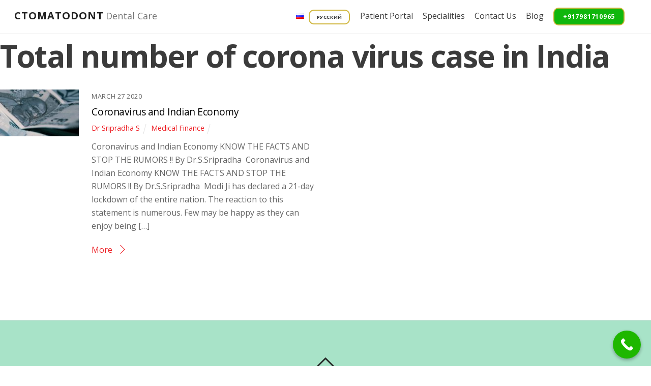

--- FILE ---
content_type: text/html; charset=UTF-8
request_url: https://www.ctomatodont.com/tag/total-number-of-corona-virus-case-in-india/
body_size: 10051
content:
<!DOCTYPE html><html lang="en-US"><head><meta charset="UTF-8"/><link media="all" href="https://www.ctomatodont.com/wp-content/cache/autoptimize/css/autoptimize_a41838a9d3eaccf0698faf8d4b754cdf.css" rel="stylesheet"><title>Total number of corona virus case in India &#8211; CTOMATODONT</title><link rel="preload" href="https://www.ctomatodont.com/wp-content/uploads/themify-css/themify-builder-2923-generated.css?ver=1585369621" as="style"/><meta name='robots' content='max-image-preview:large'/><link rel='dns-prefetch' href='//fonts.googleapis.com'/><link rel='dns-prefetch' href='//pagead2.googlesyndication.com'/><link rel="alternate" type="application/rss+xml" title="CTOMATODONT &raquo; Feed" href="https://www.ctomatodont.com/feed/"/><link rel="alternate" type="application/rss+xml" title="CTOMATODONT &raquo; Comments Feed" href="https://www.ctomatodont.com/comments/feed/"/><link rel="alternate" type="application/rss+xml" title="CTOMATODONT &raquo; Total number of corona virus case in India Tag Feed" href="https://www.ctomatodont.com/tag/total-number-of-corona-virus-case-in-india/feed/"/>  <script src="//www.googletagmanager.com/gtag/js?id=UA-112391755-1" data-cfasync="false" data-wpfc-render="false" type="text/javascript" async></script> <script data-cfasync="false" data-wpfc-render="false" type="text/javascript">var mi_version='8.13.1';var mi_track_user=true;var mi_no_track_reason='';var disableStrs=['ga-disable-UA-112391755-1',];function __gtagTrackerIsOptedOut(){for(var index=0;index<disableStrs.length;index++){if(document.cookie.indexOf(disableStrs[index]+'=true')>-1){return true;}}
return false;}
if(__gtagTrackerIsOptedOut()){for(var index=0;index<disableStrs.length;index++){window[disableStrs[index]]=true;}}
function __gtagTrackerOptout(){for(var index=0;index<disableStrs.length;index++){document.cookie=disableStrs[index]+'=true; expires=Thu, 31 Dec 2099 23:59:59 UTC; path=/';window[disableStrs[index]]=true;}}
if('undefined'===typeof gaOptout){function gaOptout(){__gtagTrackerOptout();}}
window.dataLayer=window.dataLayer||[];window.MonsterInsightsDualTracker={helpers:{},trackers:{},};if(mi_track_user){function __gtagDataLayer(){dataLayer.push(arguments);}
function __gtagTracker(type,name,parameters){if(!parameters){parameters={};}
if(parameters.send_to){__gtagDataLayer.apply(null,arguments);return;}
if(type==='event'){parameters.send_to=monsterinsights_frontend.ua;__gtagDataLayer(type,name,parameters);}else{__gtagDataLayer.apply(null,arguments);}}
__gtagTracker('js',new Date());__gtagTracker('set',{'developer_id.dZGIzZG':true,});__gtagTracker('config','UA-112391755-1',{"forceSSL":"true","link_attribution":"true"});window.gtag=__gtagTracker;(function(){var noopfn=function(){return null;};var newtracker=function(){return new Tracker();};var Tracker=function(){return null;};var p=Tracker.prototype;p.get=noopfn;p.set=noopfn;p.send=function(){var args=Array.prototype.slice.call(arguments);args.unshift('send');__gaTracker.apply(null,args);};var __gaTracker=function(){var len=arguments.length;if(len===0){return;}
var f=arguments[len-1];if(typeof f!=='object'||f===null||typeof f.hitCallback!=='function'){if('send'===arguments[0]){var hitConverted,hitObject=false,action;if('event'===arguments[1]){if('undefined'!==typeof arguments[3]){hitObject={'eventAction':arguments[3],'eventCategory':arguments[2],'eventLabel':arguments[4],'value':arguments[5]?arguments[5]:1,}}}
if('pageview'===arguments[1]){if('undefined'!==typeof arguments[2]){hitObject={'eventAction':'page_view','page_path':arguments[2],}}}
if(typeof arguments[2]==='object'){hitObject=arguments[2];}
if(typeof arguments[5]==='object'){Object.assign(hitObject,arguments[5]);}
if('undefined'!==typeof arguments[1].hitType){hitObject=arguments[1];if('pageview'===hitObject.hitType){hitObject.eventAction='page_view';}}
if(hitObject){action='timing'===arguments[1].hitType?'timing_complete':hitObject.eventAction;hitConverted=mapArgs(hitObject);__gtagTracker('event',action,hitConverted);}}
return;}
function mapArgs(args){var arg,hit={};var gaMap={'eventCategory':'event_category','eventAction':'event_action','eventLabel':'event_label','eventValue':'event_value','nonInteraction':'non_interaction','timingCategory':'event_category','timingVar':'name','timingValue':'value','timingLabel':'event_label','page':'page_path','location':'page_location','title':'page_title',};for(arg in args){if(!(!args.hasOwnProperty(arg)||!gaMap.hasOwnProperty(arg))){hit[gaMap[arg]]=args[arg];}else{hit[arg]=args[arg];}}
return hit;}
try{f.hitCallback();}catch(ex){}};__gaTracker.create=newtracker;__gaTracker.getByName=newtracker;__gaTracker.getAll=function(){return[];};__gaTracker.remove=noopfn;__gaTracker.loaded=true;window['__gaTracker']=__gaTracker;})();}else{console.log("");(function(){function __gtagTracker(){return null;}
window['__gtagTracker']=__gtagTracker;window['gtag']=__gtagTracker;})();}</script> <meta name="builder-styles-css" data-href="https://www.ctomatodont.com/wp-content/themes/themify-ultra/themify/themify-builder/css/themify-builder-style.min.css?ver=4.6.0" content="builder-styles-css" id="builder-styles-css"/><link rel='stylesheet' id='themify-google-fonts-css' href='https://fonts.googleapis.com/css?family=Open+Sans%3A400italic%2C600italic%2C700italic%2C400%2C300%2C600%2C700%7CAcme%3A400%2C400%7CJulius+Sans+One%3A400%2C400%2C400%7CAbril+Fatface%7CGreat+Vibes%3A400%2C400%2C400%7CAlegreya+Sans+SC%3A400%2C400%2C400%7CArchitects+Daughter%3A400%2C400%2C400%7CPlayfair+Display+SC%7COpen+Sans%7COpen+Sans%3Anormal%2Cbold%7COpen+Sans%7COpen+Sans%7COpen+Sans%7COpen+Sans%7COpen+Sans%7COpen+Sans%7COpen+Sans%7COpen+Sans%3Anormal%2C300%7COpen+Sans%7COpen+Sans%3Anormal%2C300%7COpen+Sans%3Anormal%2C300&#038;subset=latin&#038;ver=03e968a8f51e3b79ffbae8bcd7af87da' type='text/css' media='all'/> <script type="0c85ac7cc34f5d9d4911dbe1-text/javascript">ajaxurl=typeof(ajaxurl)!=='string'?'https://www.ctomatodont.com/wp-admin/admin-ajax.php':ajaxurl;</script> <script type="0c85ac7cc34f5d9d4911dbe1-text/javascript" src="https://www.ctomatodont.com/wp-includes/js/jquery/jquery.min.js?ver=3.7.1" id="jquery-core-js"></script> <script type="0c85ac7cc34f5d9d4911dbe1-text/javascript" src="https://www.ctomatodont.com/wp-includes/js/jquery/jquery-migrate.min.js?ver=3.4.1" id="jquery-migrate-js"></script> <script data-cfasync="false" data-wpfc-render="false" type="text/javascript" id='monsterinsights-frontend-script-js-extra'>var monsterinsights_frontend={"js_events_tracking":"true","download_extensions":"doc,pdf,ppt,zip,xls,docx,pptx,xlsx","inbound_paths":"[{\"path\":\"\\\/go\\\/\",\"label\":\"affiliate\"},{\"path\":\"\\\/recommend\\\/\",\"label\":\"affiliate\"}]","home_url":"https:\/\/www.ctomatodont.com","hash_tracking":"false","ua":"UA-112391755-1","v4_id":""};</script> <link rel="https://api.w.org/" href="https://www.ctomatodont.com/wp-json/"/><link rel="alternate" type="application/json" href="https://www.ctomatodont.com/wp-json/wp/v2/tags/414"/><link rel="EditURI" type="application/rsd+xml" title="RSD" href="https://www.ctomatodont.com/xmlrpc.php?rsd"/><meta name="generator" content="Site Kit by Google 1.121.0"/><script data-ad-client="ca-pub-2440902260011195" async src="https://pagead2.googlesyndication.com/pagead/js/adsbygoogle.js" type="0c85ac7cc34f5d9d4911dbe1-text/javascript"></script> <script type="0c85ac7cc34f5d9d4911dbe1-text/javascript">var tf_mobile_menu_trigger_point=1200;</script> <meta name="viewport" content="width=device-width, initial-scale=1"><meta name="google-adsense-platform-account" content="ca-host-pub-2644536267352236"><meta name="google-adsense-platform-domain" content="sitekit.withgoogle.com"><meta name="bmi-version" content="1.4.9.1"/> <script defer type="0c85ac7cc34f5d9d4911dbe1-text/javascript" id="bmip-js-inline-remove-js">function objectToQueryString(obj){return Object.keys(obj).map(key=>key+'='+obj[key]).join('&');}
function globalBMIKeepAlive(){let xhr=new XMLHttpRequest();let data={action:"bmip_keepalive",token:"bmip",f:"refresh"};let url='https://www.ctomatodont.com/wp-admin/admin-ajax.php'+'?'+objectToQueryString(data);xhr.open('POST',url,true);xhr.setRequestHeader("X-Requested-With","XMLHttpRequest");xhr.onreadystatechange=function(){if(xhr.readyState===4){let response;if(response=JSON.parse(xhr.responseText)){if(typeof response.status!='undefined'&&response.status==='success'){}else{}}}};xhr.send(JSON.stringify(data));}
document.querySelector('#bmip-js-inline-remove-js').remove();</script>  <script type="0c85ac7cc34f5d9d4911dbe1-text/javascript" async="async" src="https://pagead2.googlesyndication.com/pagead/js/adsbygoogle.js?client=ca-pub-2440902260011195&amp;host=ca-host-pub-2644536267352236" crossorigin="anonymous"></script> <link rel="icon" href="https://www.ctomatodont.com/wp-content/uploads/2017/03/cropped-logo2_transparent-32x32.png" sizes="32x32"/><link rel="icon" href="https://www.ctomatodont.com/wp-content/uploads/2017/03/cropped-logo2_transparent-192x192.png" sizes="192x192"/><link rel="apple-touch-icon" href="https://www.ctomatodont.com/wp-content/uploads/2017/03/cropped-logo2_transparent-180x180.png"/><meta name="msapplication-TileImage" content="https://www.ctomatodont.com/wp-content/uploads/2017/03/cropped-logo2_transparent-270x270.png"/> <!--noptimize--><script type="0c85ac7cc34f5d9d4911dbe1-text/javascript" src='https://www.ctomatodont.com/wp-content/plugins/wp-spamshield/js/jscripts.php'></script><!--/noptimize--><script data-cfasync="false" nonce="194517b3-5a73-4b7a-9216-767a31dd66b7">try{(function(w,d){!function(j,k,l,m){if(j.zaraz)console.error("zaraz is loaded twice");else{j[l]=j[l]||{};j[l].executed=[];j.zaraz={deferred:[],listeners:[]};j.zaraz._v="5874";j.zaraz._n="194517b3-5a73-4b7a-9216-767a31dd66b7";j.zaraz.q=[];j.zaraz._f=function(n){return async function(){var o=Array.prototype.slice.call(arguments);j.zaraz.q.push({m:n,a:o})}};for(const p of["track","set","debug"])j.zaraz[p]=j.zaraz._f(p);j.zaraz.init=()=>{var q=k.getElementsByTagName(m)[0],r=k.createElement(m),s=k.getElementsByTagName("title")[0];s&&(j[l].t=k.getElementsByTagName("title")[0].text);j[l].x=Math.random();j[l].w=j.screen.width;j[l].h=j.screen.height;j[l].j=j.innerHeight;j[l].e=j.innerWidth;j[l].l=j.location.href;j[l].r=k.referrer;j[l].k=j.screen.colorDepth;j[l].n=k.characterSet;j[l].o=(new Date).getTimezoneOffset();if(j.dataLayer)for(const t of Object.entries(Object.entries(dataLayer).reduce((u,v)=>({...u[1],...v[1]}),{})))zaraz.set(t[0],t[1],{scope:"page"});j[l].q=[];for(;j.zaraz.q.length;){const w=j.zaraz.q.shift();j[l].q.push(w)}r.defer=!0;for(const x of[localStorage,sessionStorage])Object.keys(x||{}).filter(z=>z.startsWith("_zaraz_")).forEach(y=>{try{j[l]["z_"+y.slice(7)]=JSON.parse(x.getItem(y))}catch{j[l]["z_"+y.slice(7)]=x.getItem(y)}});r.referrerPolicy="origin";r.src="/cdn-cgi/zaraz/s.js?z="+btoa(encodeURIComponent(JSON.stringify(j[l])));q.parentNode.insertBefore(r,q)};["complete","interactive"].includes(k.readyState)?zaraz.init():j.addEventListener("DOMContentLoaded",zaraz.init)}}(w,d,"zarazData","script");window.zaraz._p=async d$=>new Promise(ea=>{if(d$){d$.e&&d$.e.forEach(eb=>{try{const ec=d.querySelector("script[nonce]"),ed=ec?.nonce||ec?.getAttribute("nonce"),ee=d.createElement("script");ed&&(ee.nonce=ed);ee.innerHTML=eb;ee.onload=()=>{d.head.removeChild(ee)};d.head.appendChild(ee)}catch(ef){console.error(`Error executing script: ${eb}\n`,ef)}});Promise.allSettled((d$.f||[]).map(eg=>fetch(eg[0],eg[1])))}ea()});zaraz._p({"e":["(function(w,d){})(window,document)"]});})(window,document)}catch(e){throw fetch("/cdn-cgi/zaraz/t"),e;};</script></head><body data-rsssl=1 class="archive tag tag-total-number-of-corona-virus-case-in-india tag-414 has-dashicons fully-background metaslider-plugin themify-fw-4-6-0 themify-ultra-2-4-6 skin-default webkit not-ie sidebar-none no-home grid2-thumb no-touch builder-parallax-scrolling-active ready-view header-top-bar fixed-header footer-block  rss-off search-off tile_enable filter-hover-none filter-featured-only masonry-enabled"> <script type="0c85ac7cc34f5d9d4911dbe1-text/javascript">function themifyMobileMenuTrigger(e){var w=document.body.clientWidth;if(w>0&&w<=tf_mobile_menu_trigger_point){document.body.classList.add('mobile_menu_active');}else{document.body.classList.remove('mobile_menu_active');}}
themifyMobileMenuTrigger();var _init=function(){jQuery(window).on('tfsmartresize.tf_mobile_menu',themifyMobileMenuTrigger);document.removeEventListener('DOMContentLoaded',_init,{once:true,passive:true});_init=null;};document.addEventListener('DOMContentLoaded',_init,{once:true,passive:true});</script> <div id="pagewrap" class="hfeed site"><div id="headerwrap"><div class="header-icons"> <a id="menu-icon" href="#mobile-menu"><span class="menu-icon-inner"></span></a></div><header id="header" class="pagewidth clearfix" itemscope="itemscope" itemtype="https://schema.org/WPHeader"><div class="header-bar"><div id="site-logo"><a href="https://www.ctomatodont.com" title="CTOMATODONT"><span>CTOMATODONT</span></a></div><div id="site-description" class="site-description"><span>Dental Care</span></div></div><div id="mobile-menu" class="sidemenu sidemenu-off"><div class="navbar-wrapper clearfix"><div class="social-widget"></div><nav id="main-nav-wrap" itemscope="itemscope" itemtype="https://schema.org/SiteNavigationElement"><ul id="main-nav" class="main-nav menu-name-navigation"><li id='menu-item-1587' class="menu-item menu-item-type-gs_sim menu-item-object-gs_sim"><img class='azc_flags' src='https://www.ctomatodont.com/wp-content/plugins/azurecurve-flags/images/ru.png' alt='Russia'/></li><li id='menu-item-1159' class="menu-item menu-item-type-post_type menu-item-object-page"><a href="https://www.ctomatodont.com/ru/"><button id=navbt1>Русский</button></a></li><li id='menu-item-1477' class="menu-item menu-item-type-post_type menu-item-object-page"><a href="https://www.ctomatodont.com/patient-portal/"><i class="fa fa-stethoscope"></i> Patient Portal</a></li><li id='menu-item-13' class="menu-item menu-item-type-custom menu-item-object-custom menu-item-home menu-item-has-children has-sub-menu has-sub-menu"><a href="https://www.ctomatodont.com/#specialities"><i class="fa fa-hospital-o"></i> Specialities</a><ul class="sub-menu"><li id='menu-item-2070' class="menu-item menu-item-type-post_type menu-item-object-page"><a href="https://www.ctomatodont.com/oral-and-maxillofacial-surgery/">Oral and Maxillofacial Surgery</a></li><li id='menu-item-100' class="menu-item menu-item-type-custom menu-item-object-custom"><a href="https://www.ctomatodont.com/dental-implantology">Dental Implantology</a></li><li id='menu-item-98' class="menu-item menu-item-type-custom menu-item-object-custom"><a href="https://www.ctomatodont.com/root-canal-treatment/">Endodontics</a></li><li id='menu-item-215' class="menu-item menu-item-type-custom menu-item-object-custom"><a href="https://www.ctomatodont.com/pediatric-dentistry">Pediatric Dentistry</a></li><li id='menu-item-97' class="menu-item menu-item-type-custom menu-item-object-custom"><a href="https://www.ctomatodont.com/dentures/">Prosthodontics</a></li><li id='menu-item-101' class="menu-item menu-item-type-custom menu-item-object-custom"><a href="https://www.ctomatodont.com/gum-problems/">Periodontics</a></li><li id='menu-item-99' class="menu-item menu-item-type-custom menu-item-object-custom"><a href="https://www.ctomatodont.com/orthodontics">Orthodontics</a></li></ul></li><li id='menu-item-1959' class="menu-item menu-item-type-post_type menu-item-object-page"><a href="https://www.ctomatodont.com/dental-clinic-in-malkajgiri/"><i class="fa fa-map"></i> Contact Us</a></li><li id='menu-item-2769' class="menu-item menu-item-type-post_type menu-item-object-page current_page_parent"><a href="https://www.ctomatodont.com/blog/"><i class="ti-arrow-circle-right"></i> Blog</a></li><li id='menu-item-1772' class="menu-item menu-item-type-custom menu-item-object-custom"><a href="tel:+917981710965"><i class="fa fa-phone-square"></i> <button id=navbt3>+917981710965</button></a></li></ul></nav></div> <a id="menu-icon-close" href="#"></a></div></header></div><div id="body" class="clearfix"><div id="layout" class="pagewidth clearfix"><div id="content" class="clearfix"><h1 class="page-title">Total number of corona virus case in India</h1><div id="loops-wrapper" class="loops-wrapper sidebar-none grid2-thumb  masonry infinite"><article id="post-2923" class="post clearfix post-2923 type-post status-publish format-standard has-post-thumbnail hentry category-medical-finance tag-21days-lockdown tag-corona-virus-and-indian-economy tag-country-shutdown tag-india-before-corona-virus tag-indian-economy-after-outbreak-of-corona-virus tag-indian-economy-before-corona-virus tag-indian-economy-during-corona-virus-outbreak tag-indian-economy-right-now tag-modi-speech tag-total-number-of-corona-virus-case-in-india tag-total-number-of-death-due-to-corona-virus-in-india tag-what-is-corona-virus tag-what-is-covid-19 has-post-title has-post-date has-post-category no-post-tag has-post-comment has-post-author   cat-404"> <a href="https://www.ctomatodont.com/coronavirus-and-indian-economy/" data-post-permalink="yes" style="display: none;"></a><figure class="post-image  clearfix"> <a href="https://www.ctomatodont.com/coronavirus-and-indian-economy/"><img decoding="async" src="https://www.ctomatodont.com/wp-content/uploads/2020/03/Coronavirus-and-Indian-Economy-cover-1024x575-160x95.jpg" width="160" height="95" class=" wp-post-image wp-image-2912" alt="Coronavirus and Indian Economy"/></a></figure><div class="post-content"><div class="post-content-inner"><div class="post-date-wrap"> <time class="post-date entry-date updated" datetime="2020-03-27"> <span class="month">March</span> <span class="day">27</span> <span class="year">2020</span> </time></div><h2 class="post-title entry-title"><a href="https://www.ctomatodont.com/coronavirus-and-indian-economy/">Coronavirus and Indian Economy</a></h2><p class="post-meta entry-meta"> <span class="post-author"><span class="author vcard"><a class="url fn n" href="https://www.ctomatodont.com/author/sripradha/" rel="author">Dr Sripradha S</a></span></span> <span class="post-category"><a href="https://www.ctomatodont.com/category/medical-finance/" rel="tag" class="term-medical-finance">Medical Finance</a></span></p><div class="entry-content"><p>Coronavirus and Indian Economy KNOW THE FACTS AND STOP THE RUMORS !! By Dr.S.Sripradha  Coronavirus and Indian Economy KNOW THE FACTS AND STOP THE RUMORS !! By Dr.S.Sripradha  Modi Ji has declared a 21-day lockdown of the entire nation. The reaction to this statement is numerous. Few may be happy as they can enjoy being [&hellip;]</p><p><a href="https://www.ctomatodont.com/coronavirus-and-indian-economy/" class="more-link">More</a></p></div></div></div></article></div></div></div></div><div id="footerwrap"><footer id="footer" class="pagewidth clearfix" itemscope="itemscope" itemtype="https://schema.org/WPFooter"><div class="back-top clearfix "><div class="arrow-up"><a href="#header"></a></div></div><div class="main-col first clearfix"><div class="footer-left-wrap first"><div class="footer-logo-wrapper clearfix"><div id="footer-logo"><a href="https://www.ctomatodont.com" title="CTOMATODONT"><span>CTOMATODONT</span></a></div></div></div><div class="footer-right-wrap"><div class="footer-nav-wrap"><ul id="footer-nav" class="footer-nav menu-name-navigation-2"><li id="menu-item-991" class="menu-item menu-item-type-custom menu-item-object-custom menu-item-991"><a href="https://www.ctomatodont.com/drsbhargava/">About</a></li><li id="menu-item-992" class="menu-item menu-item-type-custom menu-item-object-custom menu-item-992"><a href="https://www.ctomatodont.com/dental-clinic-in-malkajgiri/">Contacts</a></li><li id="menu-item-993" class="menu-item menu-item-type-custom menu-item-object-custom menu-item-993"><a href="https://www.ctomatodont.com/appointments">appointments</a></li><li id="menu-item-2486" class="menu-item menu-item-type-custom menu-item-object-custom menu-item-home menu-item-2486"><a href="https://www.ctomatodont.com/#gallery"><i class="ti-image"></i> Gallery</a></li><li id="menu-item-2556" class="menu-item menu-item-type-custom menu-item-object-custom menu-item-2556"><a href="https://www.ctomatodont.com/our-team/">Our Team</a></li><li id="menu-item-2654" class="menu-item menu-item-type-custom menu-item-object-custom menu-item-home menu-item-has-children has-sub-menu menu-item-2654"><a href="https://www.ctomatodont.com/#specialities">Specialties</a><ul class="sub-menu"><li id="menu-item-2655" class="menu-item menu-item-type-post_type menu-item-object-page menu-item-2655"><a href="https://www.ctomatodont.com/oral-and-maxillofacial-surgery/">Oral and Maxillofacial Surgery</a></li><li id="menu-item-2656" class="menu-item menu-item-type-post_type menu-item-object-page menu-item-2656"><a href="https://www.ctomatodont.com/dental-implantology/">Dental Implant | Our Top Surgeons Explain</a></li><li id="menu-item-2657" class="menu-item menu-item-type-post_type menu-item-object-page menu-item-2657"><a href="https://www.ctomatodont.com/root-canal-treatment/">Endodontics | All about Root Canal Treatment</a></li><li id="menu-item-2658" class="menu-item menu-item-type-post_type menu-item-object-page menu-item-2658"><a href="https://www.ctomatodont.com/root-canal-treatment/">Endodontics | All about Root Canal Treatment</a></li><li id="menu-item-2659" class="menu-item menu-item-type-post_type menu-item-object-page menu-item-2659"><a href="https://www.ctomatodont.com/pediatric-dentistry/">Pediatric Dentistry |  Kids tooth problems</a></li><li id="menu-item-2660" class="menu-item menu-item-type-post_type menu-item-object-page menu-item-2660"><a href="https://www.ctomatodont.com/dentures/">Prosthodontics | Dentures &#038; Fixed tooth</a></li><li id="menu-item-2661" class="menu-item menu-item-type-post_type menu-item-object-page menu-item-2661"><a href="https://www.ctomatodont.com/orthodontics/">Orthodontics | Know about Aligners</a></li><li id="menu-item-2662" class="menu-item menu-item-type-post_type menu-item-object-page menu-item-2662"><a href="https://www.ctomatodont.com/gum-problems/">Periodontics | Gum Problems &#038; Tooth whitening</a></li></ul></li></ul></div><div class="footer-text clearfix"><div class="footer-text-inner"><div class="one">&copy; <a href="https://www.ctomatodont.com">CTOMATODONT</a> 2026</div><div class="two"></div></div></div></div></div><div class="section-col clearfix"><div class="footer-widgets-wrap"></div></div></footer></div></div> <script type="application/ld+json">[{"@context":"https:\/\/schema.org","@type":"Article","mainEntityOfPage":{"@type":"WebPage","@id":"https:\/\/www.ctomatodont.com\/coronavirus-and-indian-economy\/"},"headline":"Coronavirus and Indian Economy","datePublished":"2020-03-27T13:33:08+05:30","dateModified":"2020-03-27T13:33:08+05:30","author":{"@type":"Person","name":"Dr Sripradha S"},"publisher":{"@type":"Organization","name":"","logo":{"@type":"ImageObject","url":"","width":0,"height":0}},"description":"Coronavirus and Indian Economy KNOW THE FACTS AND STOP THE RUMORS !! By Dr.S.Sripradha\u00a0 Coronavirus and Indian Economy KNOW THE FACTS AND STOP THE RUMORS !! By Dr.S.Sripradha\u00a0 Modi Ji has declared a 21-day lockdown of the entire nation. The reaction to this statement is numerous. Few may be happy as they can enjoy being [&hellip;]","image":{"@type":"ImageObject","url":"https:\/\/www.ctomatodont.com\/wp-content\/uploads\/2020\/03\/Coronavirus-and-Indian-Economy-cover-1024x575.jpg","width":1024,"height":575}}]</script> 
<!--noptimize--><script type="0c85ac7cc34f5d9d4911dbe1-text/javascript">//<![CDATA[
r3f5x9JS=escape(document['referrer']);hf4N='47ca46e695dba2dbb0c35562d64fc17e';hf4V='cb6839d9cf6eef7aeafcecb73e9d3c89';jQuery(document).ready(function($){var e="#commentform, .comment-respond form, .comment-form, #lostpasswordform, #registerform, #loginform, #login_form, #wpss_contact_form, .wpcf7-form";$(e).submit(function(){$("<input>").attr("type","hidden").attr("name","r3f5x9JS").attr("value",r3f5x9JS).appendTo(e);$("<input>").attr("type","hidden").attr("name",hf4N).attr("value",hf4V).appendTo(e);return true;});$("#comment").attr({minlength:"15",maxlength:"15360"})});
//]]></script><!--/noptimize--> 
 <script type="0c85ac7cc34f5d9d4911dbe1-text/javascript">var sbiajaxurl="https://www.ctomatodont.com/wp-admin/admin-ajax.php";</script>  <a aria-label="Call Now Button" href="tel:+917981710965" id="callnowbutton" class="call-now-button  cnb-zoom-100  cnb-zindex-10  cnb-single cnb-right cnb-displaymode cnb-displaymode-always" style="background-image:url([data-uri]);background-color:#1eb700" onclick="if (!window.__cfRLUnblockHandlers) return false; ga(&quot;send&quot;, &quot;event&quot;, &quot;Contact&quot;, &quot;Call Now Button&quot;, &quot;Phone&quot;);return gtag_report_conversion(&quot;tel:+917981710965&quot;);" data-cf-modified-0c85ac7cc34f5d9d4911dbe1-=""><span>Call Now Button</span></a><script type="0c85ac7cc34f5d9d4911dbe1-text/javascript" id="themify-main-script-js-extra">var themify_vars={"version":"4.6.0","url":"https:\/\/www.ctomatodont.com\/wp-content\/themes\/themify-ultra\/themify","map_key":"AIzaSyAHDk4ObVMUXHOD4IUVOwcYajloy41PqsE","bing_map_key":null,"includesURL":"https:\/\/www.ctomatodont.com\/wp-includes\/","isCached":null,"minify":{"css":{"themify-icons":1,"themify.framework":1,"lightbox":1,"themify-builder-style":1},"js":{"backstretch.themify-version":1,"bigvideo":1,"themify.dropdown":1,"themify-tiles":1,"themify.mega-menu":1,"themify.builder.script":1,"themify.scroll-highlight":1,"themify-youtube-bg":1,"themify.parallaxit":1,"themify-ticks":1}}};var tbLocalScript={"isAnimationActive":"1","isParallaxActive":"1","isParallaxScrollActive":"1","isStickyScrollActive":"1","animationInviewSelectors":[".module.wow",".module_row.wow",".builder-posts-wrap > .post.wow"],"backgroundSlider":{"autoplay":5000},"animationOffset":"100","videoPoster":"https:\/\/www.ctomatodont.com\/wp-content\/themes\/themify-ultra\/themify\/themify-builder\/img\/blank.png","backgroundVideoLoop":"yes","builder_url":"https:\/\/www.ctomatodont.com\/wp-content\/themes\/themify-ultra\/themify\/themify-builder","framework_url":"https:\/\/www.ctomatodont.com\/wp-content\/themes\/themify-ultra\/themify","version":"4.6.0","fullwidth_support":"","fullwidth_container":"body","loadScrollHighlight":"1","addons":[],"breakpoints":{"tablet_landscape":[769,"1024"],"tablet":[681,"768"],"mobile":"480"},"ticks":{"tick":30,"ajaxurl":"https:\/\/www.ctomatodont.com\/wp-admin\/admin-ajax.php","postID":2923}};var themifyScript={"lightbox":{"lightboxSelector":".themify_lightbox","lightboxOn":true,"lightboxContentImages":false,"lightboxContentImagesSelector":"","theme":"pp_default","social_tools":false,"allow_resize":true,"show_title":false,"overlay_gallery":false,"screenWidthNoLightbox":600,"deeplinking":false,"contentImagesAreas":"","gallerySelector":".gallery-icon > a","lightboxGalleryOn":true},"lightboxContext":"body"};var tbScrollHighlight={"fixedHeaderSelector":"#headerwrap.fixed-header","speed":"900","navigation":"#main-nav, .module-menu .ui.nav","scrollOffset":"-5","scroll":"internal"};</script> <script type="0c85ac7cc34f5d9d4911dbe1-text/javascript" id="ccw_app-js-extra">var ht_ccw_var={"page_title":"Coronavirus and Indian Economy","google_analytics":"","ga_category":"","ga_action":"","ga_label":""};</script> <script type="0c85ac7cc34f5d9d4911dbe1-text/javascript" id="contact-form-7-js-extra">var wpcf7={"api":{"root":"https:\/\/www.ctomatodont.com\/wp-json\/","namespace":"contact-form-7\/v1"}};</script> <script type="0c85ac7cc34f5d9d4911dbe1-text/javascript" id="wp-google-reviews_plublic_comb-js-extra">var wprevpublicjs_script_vars={"wpfb_nonce":"c0eb6856bb","wpfb_ajaxurl":"https:\/\/www.ctomatodont.com\/wp-admin\/admin-ajax.php","wprevpluginsurl":"https:\/\/www.ctomatodont.com\/wp-content\/plugins\/wp-google-places-review-slider"};</script> <script type="0c85ac7cc34f5d9d4911dbe1-text/javascript" id="theme-script-js-extra">var themifyScript={"themeURI":"https:\/\/www.ctomatodont.com\/wp-content\/themes\/themify-ultra","lightbox":{"lightboxSelector":".themify_lightbox","lightboxOn":true,"lightboxContentImages":false,"lightboxContentImagesSelector":"","theme":"pp_default","social_tools":false,"allow_resize":true,"show_title":false,"overlay_gallery":false,"screenWidthNoLightbox":600,"deeplinking":false,"contentImagesAreas":"","gallerySelector":".gallery-icon > a","lightboxGalleryOn":true},"fixedHeader":"fixed-header","sticky_header":"","ajax_nonce":"a4c72de107","ajax_url":"https:\/\/www.ctomatodont.com\/wp-admin\/admin-ajax.php","smallScreen":"760","resizeRefresh":"250","parallaxHeader":"1","loadingImg":"https:\/\/www.ctomatodont.com\/wp-content\/themes\/themify-ultra\/images\/loading.gif","maxPages":"1","currentPage":"1","pageLoaderEffect":"","autoInfinite":"auto","bufferPx":"50","infiniteURL":"0","scrollToNewOnLoad":"scroll","resetFilterOnLoad":"reset","fullPageScroll":"","shop_masonry":"no","tiledata":{"grids":{"post":{"1":["AAAA"],"2":["BBCC","BBCC"],"3":["DD.."],"4":[".EEF",".EEF"],"5":["DD..","BBCC","BBCC"],"6":[".EEF",".EEF","BBCC","BBCC"],"7":[".EEF",".EEF","DD.."],"8":[".EEF",".EEF","DD..","AAAA"],"9":[".EEF",".EEF","DD..","BBCC","BBCC"],"10":[".EEF",".EEF","DD..","MMNN","MMPP"],"11":[".EEF",".EEF","DD..","MMNN","MMPP","AAAA"],"12":[".EEF",".EEF","DD..","MMNN","MMPP","BBCC","BBCC"],"13":[".EEF",".EEF","DD..","MMNN","MMPP","LSRR","LSRR"]},"mobile":["AA",".."]},"default_grid":"post","small_screen_grid":"mobile","breakpoint":800,"padding":5,"full_width":false,"animate_init":false,"animate_resize":true,"animate_template":false},"responsiveBreakpoints":{"tablet_landscape":"1024","tablet":"768","mobile":"480"}};</script> <script type="0c85ac7cc34f5d9d4911dbe1-text/javascript" id="jquery-lazyloadxt-js-extra">var a3_lazyload_params={"apply_images":"1","apply_videos":"1"};</script> <script type="0c85ac7cc34f5d9d4911dbe1-text/javascript" id="jquery-lazyloadxt-extend-js-extra">var a3_lazyload_extend_params={"edgeY":"0","horizontal_container_classnames":""};</script> <script type="0c85ac7cc34f5d9d4911dbe1-text/javascript" id="builder-ab-image-js-extra">var builderABImage={"default_offset_pct":"0.5"};</script> <script type="0c85ac7cc34f5d9d4911dbe1-text/javascript" src="https://www.ctomatodont.com/wp-content/plugins/wp-spamshield/js/jscripts-ftr-min.js" id="wpss-jscripts-ftr-js"></script> <?php echo do_shortcode('[aps-social id="2"]')?> <script defer src="https://www.ctomatodont.com/wp-content/cache/autoptimize/js/autoptimize_cb31eef08b49759d2e760f9b180d525e.js" type="0c85ac7cc34f5d9d4911dbe1-text/javascript"></script><script src="/cdn-cgi/scripts/7d0fa10a/cloudflare-static/rocket-loader.min.js" data-cf-settings="0c85ac7cc34f5d9d4911dbe1-|49" defer></script><script defer src="https://static.cloudflareinsights.com/beacon.min.js/vcd15cbe7772f49c399c6a5babf22c1241717689176015" integrity="sha512-ZpsOmlRQV6y907TI0dKBHq9Md29nnaEIPlkf84rnaERnq6zvWvPUqr2ft8M1aS28oN72PdrCzSjY4U6VaAw1EQ==" data-cf-beacon='{"version":"2024.11.0","token":"90f6da0f5eae4c86bf0166acf9a046fb","r":1,"server_timing":{"name":{"cfCacheStatus":true,"cfEdge":true,"cfExtPri":true,"cfL4":true,"cfOrigin":true,"cfSpeedBrain":true},"location_startswith":null}}' crossorigin="anonymous"></script>
</body></html>
<!-- Optimized by Speed Booster Pack v4.5.8.1 -->

--- FILE ---
content_type: text/html; charset=utf-8
request_url: https://www.google.com/recaptcha/api2/aframe
body_size: 267
content:
<!DOCTYPE HTML><html><head><meta http-equiv="content-type" content="text/html; charset=UTF-8"></head><body><script nonce="m3_mjQEj8ANrFg_hlurWkw">/** Anti-fraud and anti-abuse applications only. See google.com/recaptcha */ try{var clients={'sodar':'https://pagead2.googlesyndication.com/pagead/sodar?'};window.addEventListener("message",function(a){try{if(a.source===window.parent){var b=JSON.parse(a.data);var c=clients[b['id']];if(c){var d=document.createElement('img');d.src=c+b['params']+'&rc='+(localStorage.getItem("rc::a")?sessionStorage.getItem("rc::b"):"");window.document.body.appendChild(d);sessionStorage.setItem("rc::e",parseInt(sessionStorage.getItem("rc::e")||0)+1);localStorage.setItem("rc::h",'1768352057728');}}}catch(b){}});window.parent.postMessage("_grecaptcha_ready", "*");}catch(b){}</script></body></html>

--- FILE ---
content_type: text/css
request_url: https://www.ctomatodont.com/wp-content/uploads/themify-css/themify-builder-2923-generated.css?ver=1585369621
body_size: 1515
content:
.themify_builder_content-2923 .tb_96vz570.module_row{background-image:url(https://www.ctomatodont.com/wp-content/uploads/2020/03/Coronavirus-and-Indian-Economy-cover-scaled.jpg); background-repeat: no-repeat;background-size:cover; background-attachment:scroll; background-position:center center; text-align:center;}
.themify_builder_content-2923 .tb_96vz570.module_row,.themify_builder_content-2923 .tb_96vz570.module_row h1,.themify_builder_content-2923 .tb_96vz570.module_row h2,.themify_builder_content-2923 .tb_96vz570.module_row h3:not(.module-title),.themify_builder_content-2923 .tb_96vz570.module_row h4,.themify_builder_content-2923 .tb_96vz570.module_row h5,.themify_builder_content-2923 .tb_96vz570.module_row h6{color:rgba(255, 255, 255, 1);}
.themify_builder_content-2923 .tb_96vz570.module_row a{color:rgba(255, 255, 255, 1);}
.themify_builder_content-2923 .tb_96vz570.module_row>.builder_row_cover::before,.themify_builder_content-2923 .tb_96vz570.module_row>.ms-tableCell>.builder_row_cover::before{background-color:rgba(0, 0, 0, 0.37);}
.themify_builder_content-2923 .tb_k5mw589.module-text .tb_text_wrap,.themify_builder_content-2923 .tb_k5mw589.module-text .tb_text_wrap p,.themify_builder_content-2923 .tb_k5mw589.module-text .tb_text_wrap blockquote,.themify_builder_content-2923 .tb_k5mw589.module-text .tb_text_wrap h1,.themify_builder_content-2923 .tb_k5mw589.module-text .tb_text_wrap h2,.themify_builder_content-2923 .tb_k5mw589.module-text .tb_text_wrap h3,.themify_builder_content-2923 .tb_k5mw589.module-text .tb_text_wrap h4,.themify_builder_content-2923 .tb_k5mw589.module-text .tb_text_wrap h5,.themify_builder_content-2923 .tb_k5mw589.module-text .tb_text_wrap h6,.themify_builder_content-2923 .tb_k5mw589.module-text .tb_text_wrap li,.themify_builder_content-2923 .tb_k5mw589.module-text .tb_text_wrap span{font-weight:400;font-family:Acme;}
.themify_builder_content-2923 .tb_k5mw589.module-text{text-transform:uppercase; text-align:center; margin-top:10%;}
.themify_builder_content-2923 .tb_k5mw589.module-text.module .tb_text_wrap h1{color:rgba(255, 255, 255, 1);-webkit-background-clip:border-box;background-clip:border-box;background-image:none; font-weight:400;font-family:Julius Sans One;}
.themify_builder_content-2923 .tb_k5mw589.module-text h1{font-size:70px; font-style:normal;}
.themify_builder_content-2923 .tb_k5mw589.module-text a{color:rgba(172, 97, 207, 1);}
.themify_builder_content-2923 .tb_4de0591.module-text .tb_text_wrap,.themify_builder_content-2923 .tb_4de0591.module-text .tb_text_wrap p,.themify_builder_content-2923 .tb_4de0591.module-text .tb_text_wrap blockquote,.themify_builder_content-2923 .tb_4de0591.module-text .tb_text_wrap h1,.themify_builder_content-2923 .tb_4de0591.module-text .tb_text_wrap h2,.themify_builder_content-2923 .tb_4de0591.module-text .tb_text_wrap h3,.themify_builder_content-2923 .tb_4de0591.module-text .tb_text_wrap h4,.themify_builder_content-2923 .tb_4de0591.module-text .tb_text_wrap h5,.themify_builder_content-2923 .tb_4de0591.module-text .tb_text_wrap h6,.themify_builder_content-2923 .tb_4de0591.module-text .tb_text_wrap li,.themify_builder_content-2923 .tb_4de0591.module-text .tb_text_wrap span{font-weight:400;font-family:Great Vibes; color:rgba(255, 255, 255, 1);-webkit-background-clip:border-box;background-clip:border-box;background-image:none;}
.themify_builder_content-2923 .tb_4de0591.module-text{font-size:30px;}
.themify_builder_content-2923 .tb_4de0591.module-text p{margin-top:31px; margin-bottom:60px;}
.themify_builder_content-2923 .tb_4de0591.module-text.module .tb_text_wrap h2{color:rgba(255, 255, 255, 1);-webkit-background-clip:border-box;background-clip:border-box;background-image:none; font-weight:400;font-family:Alegreya Sans SC;}
.themify_builder_content-2923 .tb_4de0591.module-text h2{font-size:40px; font-style:normal;}
.themify_builder_content-2923 .tb_mvj2593.module-icon .module-icon-item i{color:rgba(32, 179, 111, 1);}
.themify_builder_content-2923 .tb_77md571.module_row{background-image:url(https://www.ctomatodont.com/wp-content/uploads/2020/03/Coronavirus-and-Indian-Economy-cover-scaled.jpg); background-repeat: no-repeat;background-size:cover; background-attachment:scroll; background-position:center center; text-align:center;}
.themify_builder_content-2923 .tb_77md571.module_row,.themify_builder_content-2923 .tb_77md571.module_row h1,.themify_builder_content-2923 .tb_77md571.module_row h2,.themify_builder_content-2923 .tb_77md571.module_row h3:not(.module-title),.themify_builder_content-2923 .tb_77md571.module_row h4,.themify_builder_content-2923 .tb_77md571.module_row h5,.themify_builder_content-2923 .tb_77md571.module_row h6{color:rgba(255, 255, 255, 1);}
.themify_builder_content-2923 .tb_77md571.module_row a{color:rgba(255, 255, 255, 1);}
.themify_builder_content-2923 .tb_77md571.module_row>.builder_row_cover::before,.themify_builder_content-2923 .tb_77md571.module_row>.ms-tableCell>.builder_row_cover::before{background-color:rgba(0, 0, 0, 0.30);}
.themify_builder_content-2923 .tb_pu5b599.module-text .tb_text_wrap,.themify_builder_content-2923 .tb_pu5b599.module-text .tb_text_wrap p,.themify_builder_content-2923 .tb_pu5b599.module-text .tb_text_wrap blockquote,.themify_builder_content-2923 .tb_pu5b599.module-text .tb_text_wrap h1,.themify_builder_content-2923 .tb_pu5b599.module-text .tb_text_wrap h2,.themify_builder_content-2923 .tb_pu5b599.module-text .tb_text_wrap h3,.themify_builder_content-2923 .tb_pu5b599.module-text .tb_text_wrap h4,.themify_builder_content-2923 .tb_pu5b599.module-text .tb_text_wrap h5,.themify_builder_content-2923 .tb_pu5b599.module-text .tb_text_wrap h6,.themify_builder_content-2923 .tb_pu5b599.module-text .tb_text_wrap li,.themify_builder_content-2923 .tb_pu5b599.module-text .tb_text_wrap span{font-weight:400;font-family:Acme;}
.themify_builder_content-2923 .tb_pu5b599.module-text{text-transform:uppercase; text-align:center; margin-top:10%;}
.themify_builder_content-2923 .tb_pu5b599.module-text.module .tb_text_wrap h1{color:rgba(255, 255, 255, 1);-webkit-background-clip:border-box;background-clip:border-box;background-image:none; font-weight:400;font-family:Julius Sans One;}
.themify_builder_content-2923 .tb_pu5b599.module-text h1{font-size:70px; font-style:normal;}
.themify_builder_content-2923 .tb_pu5b599.module-text a{color:rgba(172, 97, 207, 1);}
.themify_builder_content-2923 .tb_tojy602.module-text .tb_text_wrap,.themify_builder_content-2923 .tb_tojy602.module-text .tb_text_wrap p,.themify_builder_content-2923 .tb_tojy602.module-text .tb_text_wrap blockquote,.themify_builder_content-2923 .tb_tojy602.module-text .tb_text_wrap h1,.themify_builder_content-2923 .tb_tojy602.module-text .tb_text_wrap h2,.themify_builder_content-2923 .tb_tojy602.module-text .tb_text_wrap h3,.themify_builder_content-2923 .tb_tojy602.module-text .tb_text_wrap h4,.themify_builder_content-2923 .tb_tojy602.module-text .tb_text_wrap h5,.themify_builder_content-2923 .tb_tojy602.module-text .tb_text_wrap h6,.themify_builder_content-2923 .tb_tojy602.module-text .tb_text_wrap li,.themify_builder_content-2923 .tb_tojy602.module-text .tb_text_wrap span{font-weight:400;font-family:Great Vibes; color:rgba(255, 255, 255, 1);-webkit-background-clip:border-box;background-clip:border-box;background-image:none;}
.themify_builder_content-2923 .tb_tojy602.module-text{font-size:30px; padding-top:10px;}
.themify_builder_content-2923 .tb_tojy602.module-text p{margin-top:31px; margin-bottom:60px;}
.themify_builder_content-2923 .tb_tojy602.module-text.module .tb_text_wrap h2{color:rgba(255, 255, 255, 1);-webkit-background-clip:border-box;background-clip:border-box;background-image:none; font-weight:400;font-family:Alegreya Sans SC;}
.themify_builder_content-2923 .tb_tojy602.module-text h2{font-size:40px; font-style:normal;}
.themify_builder_content-2923 .tb_31l9603.module-icon .module-icon-item i{color:rgba(32, 179, 111, 1);}
.themify_builder_content-2923 .tb_pnzs572.module_row{padding-top:2px;}
.themify_builder_content-2923 .tb_zi6h607.module-text{font-size:35px; padding-bottom:100px; padding-top:100px; line-height:35px;}
.themify_builder_content-2923 .tb_zi6h607.module-text .tb_text_wrap,.themify_builder_content-2923 .tb_zi6h607.module-text .tb_text_wrap p,.themify_builder_content-2923 .tb_zi6h607.module-text .tb_text_wrap blockquote,.themify_builder_content-2923 .tb_zi6h607.module-text .tb_text_wrap h1,.themify_builder_content-2923 .tb_zi6h607.module-text .tb_text_wrap h2,.themify_builder_content-2923 .tb_zi6h607.module-text .tb_text_wrap h3,.themify_builder_content-2923 .tb_zi6h607.module-text .tb_text_wrap h4,.themify_builder_content-2923 .tb_zi6h607.module-text .tb_text_wrap h5,.themify_builder_content-2923 .tb_zi6h607.module-text .tb_text_wrap h6,.themify_builder_content-2923 .tb_zi6h607.module-text .tb_text_wrap li,.themify_builder_content-2923 .tb_zi6h607.module-text .tb_text_wrap span{color:rgba(0, 0, 0, 1);-webkit-background-clip:border-box;background-clip:border-box;background-image:none; font-weight:400;font-family:Architects Daughter;}
.themify_builder_content-2923 .tb_zi6h607.module-text a{text-decoration:underline; color:rgba(0, 0, 0, 1);}
.themify_builder_content-2923 .tb_4lf3573.module_row{padding-top:2px;}
.themify_builder_content-2923 .tb_23wj610.module-text{font-size:35px; padding-bottom:100px; padding-top:100px;}
.themify_builder_content-2923 .tb_23wj610.module-text .tb_text_wrap,.themify_builder_content-2923 .tb_23wj610.module-text .tb_text_wrap p,.themify_builder_content-2923 .tb_23wj610.module-text .tb_text_wrap blockquote,.themify_builder_content-2923 .tb_23wj610.module-text .tb_text_wrap h1,.themify_builder_content-2923 .tb_23wj610.module-text .tb_text_wrap h2,.themify_builder_content-2923 .tb_23wj610.module-text .tb_text_wrap h3,.themify_builder_content-2923 .tb_23wj610.module-text .tb_text_wrap h4,.themify_builder_content-2923 .tb_23wj610.module-text .tb_text_wrap h5,.themify_builder_content-2923 .tb_23wj610.module-text .tb_text_wrap h6,.themify_builder_content-2923 .tb_23wj610.module-text .tb_text_wrap li,.themify_builder_content-2923 .tb_23wj610.module-text .tb_text_wrap span{color:rgba(0, 0, 0, 1);-webkit-background-clip:border-box;background-clip:border-box;background-image:none; font-weight:400;font-family:Architects Daughter;}
.themify_builder_content-2923 .tb_23wj610.module-text a{text-decoration:underline; color:rgba(0, 0, 0, 1);}
.themify_builder_content-2923 .tb_vme6573.module_row{padding-top:7%; padding-bottom:7%; margin-top:49px;}
.themify_builder_content-2923 .tb_xewb619.module_subrow{margin-bottom:32px;}
.themify_builder_content-2923 .tb_6u4t624.module-text{margin-bottom:20px;}
.themify_builder_content-2923 .tb_6u4t624.module-text.module .tb_text_wrap h2{font-family:Playfair Display SC;}
.themify_builder_content-2923 .tb_6u4t624.module-text h2{font-weight:700; font-size:54px; line-height:50px;}
.themify_builder_content-2923 .tb_6u4t624.module-text a{text-decoration:underline; color:rgba(56, 56, 56, 1);}
.themify_builder_content-2923 .tb_klr4625.module-text{font-size:1.2em;}
.themify_builder_content-2923 .tb_klr4625.module-text a{text-decoration:underline; color:rgba(102, 102, 102, 1);}
.themify_builder_content-2923 .tb_kcvp573.module_row{padding-top:7%; padding-bottom:7%; margin-top:49px;}
.themify_builder_content-2923 .tb_v16b633.module_subrow{margin-bottom:32px;}
.themify_builder_content-2923 .tb_hqj2636.module-text{margin-bottom:20px;}
.themify_builder_content-2923 .tb_hqj2636.module-text.module .tb_text_wrap h2{font-family:Playfair Display SC;}
.themify_builder_content-2923 .tb_hqj2636.module-text h2{font-weight:700; font-size:54px; line-height:50px;}
.themify_builder_content-2923 .tb_hqj2636.module-text a{text-decoration:underline; color:rgba(56, 56, 56, 1);}
.themify_builder_content-2923 .tb_ukzz636.module-text{font-size:1.2em;}
.themify_builder_content-2923 .tb_ukzz636.module-text a{text-decoration:underline; color:rgba(102, 102, 102, 1);}
.themify_builder_content-2923 .tb_j6wo574.module_row{padding-top:7%; padding-bottom:7%;}
.themify_builder_content-2923 .tb_k2lq647.module_subrow{margin-bottom:32px;}
.themify_builder_content-2923 .tb_dwbt652.module-text{margin-bottom:20px;}
.themify_builder_content-2923 .tb_dwbt652.module-text.module .tb_text_wrap h2{font-family:Playfair Display SC;}
.themify_builder_content-2923 .tb_dwbt652.module-text h2{font-weight:700; font-size:54px; line-height:50px;}
.themify_builder_content-2923 .tb_bi31653.module-text{font-size:1.2em;}
.themify_builder_content-2923 .tb_bi31653.module-text a{text-decoration:underline; color:rgba(102, 102, 102, 1);}
.themify_builder_content-2923 .tb_v5w3574.module_row{padding-top:7%; padding-bottom:7%;}
.themify_builder_content-2923 .tb_gqit660.module_subrow{margin-bottom:32px;}
.themify_builder_content-2923 .tb_okwi664.module-text{margin-bottom:20px;}
.themify_builder_content-2923 .tb_okwi664.module-text.module .tb_text_wrap h2{font-family:Playfair Display SC;}
.themify_builder_content-2923 .tb_okwi664.module-text h2{font-weight:700; font-size:54px; line-height:50px;}
.themify_builder_content-2923 .tb_unu9664.module-text{font-size:1.2em;}
.themify_builder_content-2923 .tb_unu9664.module-text a{text-decoration:underline; color:rgba(102, 102, 102, 1);}
.themify_builder_content-2923 .tb_cvxv576.module_row{padding-top:7%; padding-bottom:7%;}
.themify_builder_content-2923 .tb_myxb671.module_subrow{margin-bottom:32px;}
.themify_builder_content-2923 .tb_pw4w673.module-text{margin-bottom:20px;}
.themify_builder_content-2923 .tb_pw4w673.module-text.module .tb_text_wrap h2{font-family:Playfair Display SC;}
.themify_builder_content-2923 .tb_pw4w673.module-text h2{font-weight:700; font-size:54px; line-height:50px;}
.themify_builder_content-2923 .tb_67uv675.module-text{font-size:1.2em;}
.themify_builder_content-2923 .tb_67uv675.module-text a{text-decoration:underline; color:rgba(102, 102, 102, 1);}
.themify_builder_content-2923 .tb_eyz9576.module_row{padding-top:7%; padding-bottom:7%;}
.themify_builder_content-2923 .tb_glg8680.module_subrow{margin-bottom:32px;}
.themify_builder_content-2923 .tb_8tjb686.module-text{margin-bottom:20px;}
.themify_builder_content-2923 .tb_8tjb686.module-text.module .tb_text_wrap h2{font-family:Playfair Display SC;}
.themify_builder_content-2923 .tb_8tjb686.module-text h2{font-weight:700; font-size:54px; line-height:50px;}
.themify_builder_content-2923 .tb_1733686.module-text{font-size:1.2em;}
.themify_builder_content-2923 .tb_1733686.module-text a{text-decoration:underline; color:rgba(102, 102, 102, 1);}
.themify_builder_content-2923 .tb_6d57577.module_row{padding-top:7%; padding-bottom:7%;}
.themify_builder_content-2923 .tb_8lh5697.module_subrow{margin-bottom:32px;}
.themify_builder_content-2923 .tb_91u8701.module-text{margin-bottom:20px;}
.themify_builder_content-2923 .tb_91u8701.module-text.module .tb_text_wrap h2{font-family:Playfair Display SC;}
.themify_builder_content-2923 .tb_91u8701.module-text h2{font-weight:700; font-size:54px; line-height:50px;}
.themify_builder_content-2923 .tb_x7rn701.module-text{font-size:1.2em;}
.themify_builder_content-2923 .tb_x7rn701.module-text a{text-decoration:underline; color:rgba(102, 102, 102, 1);}
.themify_builder_content-2923 .tb_1eij578.module_row{padding-top:7%; padding-bottom:7%;}
.themify_builder_content-2923 .tb_jv36705.module_subrow{margin-bottom:32px;}
.themify_builder_content-2923 .tb_kwt1708.module-text{margin-bottom:20px;}
.themify_builder_content-2923 .tb_kwt1708.module-text.module .tb_text_wrap h2{font-family:Playfair Display SC;}
.themify_builder_content-2923 .tb_kwt1708.module-text h2{font-weight:700; font-size:54px; line-height:50px;}
.themify_builder_content-2923 .tb_fkol709.module-text{font-size:1.2em;}
.themify_builder_content-2923 .tb_fkol709.module-text a{text-decoration:underline; color:rgba(102, 102, 102, 1);}

@media screen and (max-width: 768px) {
.themify_builder_content-2923 .tb_6u4t624.module-text.module .tb_text_wrap h2{font-family:Playfair Display SC;}
.themify_builder_content-2923 .tb_6u4t624.module-text h2{font-weight:700; font-size:40px;}
.themify_builder_content-2923 .tb_hqj2636.module-text.module .tb_text_wrap h2{font-family:Playfair Display SC;}
.themify_builder_content-2923 .tb_hqj2636.module-text h2{font-weight:700; font-size:40px;}
.themify_builder_content-2923 .tb_dwbt652.module-text.module .tb_text_wrap h2{font-family:Playfair Display SC;}
.themify_builder_content-2923 .tb_dwbt652.module-text h2{font-weight:700; font-size:40px;}
.themify_builder_content-2923 .tb_okwi664.module-text.module .tb_text_wrap h2{font-family:Playfair Display SC;}
.themify_builder_content-2923 .tb_okwi664.module-text h2{font-weight:700; font-size:40px;}
.themify_builder_content-2923 .tb_pw4w673.module-text.module .tb_text_wrap h2{font-family:Playfair Display SC;}
.themify_builder_content-2923 .tb_pw4w673.module-text h2{font-weight:700; font-size:40px;}
.themify_builder_content-2923 .tb_8tjb686.module-text.module .tb_text_wrap h2{font-family:Playfair Display SC;}
.themify_builder_content-2923 .tb_8tjb686.module-text h2{font-weight:700; font-size:40px;}
.themify_builder_content-2923 .tb_91u8701.module-text.module .tb_text_wrap h2{font-family:Playfair Display SC;}
.themify_builder_content-2923 .tb_91u8701.module-text h2{font-weight:700; font-size:40px;}
.themify_builder_content-2923 .tb_kwt1708.module-text.module .tb_text_wrap h2{font-family:Playfair Display SC;}
.themify_builder_content-2923 .tb_kwt1708.module-text h2{font-weight:700; font-size:40px;}
}
@media screen and (max-width: 480px) {
.themify_builder_content-2923 .tb_96vz570.module_row{margin-top:-20px;}
.themify_builder_content-2923 .tb_k5mw589.module-text .tb_text_wrap,.themify_builder_content-2923 .tb_k5mw589.module-text .tb_text_wrap p,.themify_builder_content-2923 .tb_k5mw589.module-text .tb_text_wrap blockquote,.themify_builder_content-2923 .tb_k5mw589.module-text .tb_text_wrap h1,.themify_builder_content-2923 .tb_k5mw589.module-text .tb_text_wrap h2,.themify_builder_content-2923 .tb_k5mw589.module-text .tb_text_wrap h3,.themify_builder_content-2923 .tb_k5mw589.module-text .tb_text_wrap h4,.themify_builder_content-2923 .tb_k5mw589.module-text .tb_text_wrap h5,.themify_builder_content-2923 .tb_k5mw589.module-text .tb_text_wrap h6,.themify_builder_content-2923 .tb_k5mw589.module-text .tb_text_wrap li,.themify_builder_content-2923 .tb_k5mw589.module-text .tb_text_wrap span{font-family:Abril Fatface;}
.themify_builder_content-2923 .tb_k5mw589.module-text{font-size:12px; letter-spacing:1px; text-transform:uppercase;}
.themify_builder_content-2923 .tb_4de0591.module-text .tb_text_wrap,.themify_builder_content-2923 .tb_4de0591.module-text .tb_text_wrap p,.themify_builder_content-2923 .tb_4de0591.module-text .tb_text_wrap blockquote,.themify_builder_content-2923 .tb_4de0591.module-text .tb_text_wrap h1,.themify_builder_content-2923 .tb_4de0591.module-text .tb_text_wrap h2,.themify_builder_content-2923 .tb_4de0591.module-text .tb_text_wrap h3,.themify_builder_content-2923 .tb_4de0591.module-text .tb_text_wrap h4,.themify_builder_content-2923 .tb_4de0591.module-text .tb_text_wrap h5,.themify_builder_content-2923 .tb_4de0591.module-text .tb_text_wrap h6,.themify_builder_content-2923 .tb_4de0591.module-text .tb_text_wrap li,.themify_builder_content-2923 .tb_4de0591.module-text .tb_text_wrap span{font-family:Great Vibes;}
.themify_builder_content-2923 .tb_4de0591.module-text{font-size:25px;}
.themify_builder_content-2923 .tb_77md571.module_row{background-position:center center; background-attachment:scroll; background-repeat: no-repeat;background-size:cover; background-image:url(https://www.ctomatodont.com/wp-content/uploads/2020/03/Coronavirus-and-Indian-Economy-cover-scaled.jpg);}
.themify_builder_content-2923 .tb_pu5b599.module-text .tb_text_wrap,.themify_builder_content-2923 .tb_pu5b599.module-text .tb_text_wrap p,.themify_builder_content-2923 .tb_pu5b599.module-text .tb_text_wrap blockquote,.themify_builder_content-2923 .tb_pu5b599.module-text .tb_text_wrap h1,.themify_builder_content-2923 .tb_pu5b599.module-text .tb_text_wrap h2,.themify_builder_content-2923 .tb_pu5b599.module-text .tb_text_wrap h3,.themify_builder_content-2923 .tb_pu5b599.module-text .tb_text_wrap h4,.themify_builder_content-2923 .tb_pu5b599.module-text .tb_text_wrap h5,.themify_builder_content-2923 .tb_pu5b599.module-text .tb_text_wrap h6,.themify_builder_content-2923 .tb_pu5b599.module-text .tb_text_wrap li,.themify_builder_content-2923 .tb_pu5b599.module-text .tb_text_wrap span{font-family:Abril Fatface;}
.themify_builder_content-2923 .tb_pu5b599.module-text{font-size:12px; letter-spacing:1px; text-transform:uppercase;}
.themify_builder_content-2923 .tb_pu5b599.module-text h1{font-style:normal; font-size:50px;}
.themify_builder_content-2923 .tb_pu5b599.module-text.module .tb_text_wrap h1{color:rgba(255, 255, 255, 1);-webkit-background-clip:border-box;background-clip:border-box;background-image:none; font-weight:400;font-family:Julius Sans One;}
.themify_builder_content-2923 .tb_tojy602.module-text .tb_text_wrap,.themify_builder_content-2923 .tb_tojy602.module-text .tb_text_wrap p,.themify_builder_content-2923 .tb_tojy602.module-text .tb_text_wrap blockquote,.themify_builder_content-2923 .tb_tojy602.module-text .tb_text_wrap h1,.themify_builder_content-2923 .tb_tojy602.module-text .tb_text_wrap h2,.themify_builder_content-2923 .tb_tojy602.module-text .tb_text_wrap h3,.themify_builder_content-2923 .tb_tojy602.module-text .tb_text_wrap h4,.themify_builder_content-2923 .tb_tojy602.module-text .tb_text_wrap h5,.themify_builder_content-2923 .tb_tojy602.module-text .tb_text_wrap h6,.themify_builder_content-2923 .tb_tojy602.module-text .tb_text_wrap li,.themify_builder_content-2923 .tb_tojy602.module-text .tb_text_wrap span{font-weight:400;font-family:Great Vibes; color:rgba(255, 255, 255, 1);-webkit-background-clip:border-box;background-clip:border-box;background-image:none;}
.themify_builder_content-2923 .tb_tojy602.module-text{font-size:25px;}
.themify_builder_content-2923 .tb_tojy602.module-text h2{font-style:normal; font-size:30px;}
.themify_builder_content-2923 .tb_tojy602.module-text.module .tb_text_wrap h2{color:rgba(255, 255, 255, 1);-webkit-background-clip:border-box;background-clip:border-box;background-image:none; font-weight:400;font-family:Alegreya Sans SC;}
.themify_builder_content-2923 .tb_23wj610.module-text{font-size:15px;}
.themify_builder_content-2923 .tb_23wj610.module-text .tb_text_wrap,.themify_builder_content-2923 .tb_23wj610.module-text .tb_text_wrap p,.themify_builder_content-2923 .tb_23wj610.module-text .tb_text_wrap blockquote,.themify_builder_content-2923 .tb_23wj610.module-text .tb_text_wrap h1,.themify_builder_content-2923 .tb_23wj610.module-text .tb_text_wrap h2,.themify_builder_content-2923 .tb_23wj610.module-text .tb_text_wrap h3,.themify_builder_content-2923 .tb_23wj610.module-text .tb_text_wrap h4,.themify_builder_content-2923 .tb_23wj610.module-text .tb_text_wrap h5,.themify_builder_content-2923 .tb_23wj610.module-text .tb_text_wrap h6,.themify_builder_content-2923 .tb_23wj610.module-text .tb_text_wrap li,.themify_builder_content-2923 .tb_23wj610.module-text .tb_text_wrap span{color:rgba(0, 0, 0, 1);-webkit-background-clip:border-box;background-clip:border-box;background-image:none; font-weight:400;font-family:Architects Daughter;}
.themify_builder_content-2923 .tb_6u4t624.module-text.module .tb_text_wrap h2{font-family:Playfair Display SC;}
.themify_builder_content-2923 .tb_6u4t624.module-text h2{font-weight:700; font-size:30px;}
.themify_builder_content-2923 .tb_klr4625.module-text{font-size:1.0em;}
.themify_builder_content-2923 .tb_hqj2636.module-text.module .tb_text_wrap h2{font-family:Playfair Display SC;}
.themify_builder_content-2923 .tb_hqj2636.module-text h2{font-weight:700; font-size:30px;}
.themify_builder_content-2923 .tb_ukzz636.module-text{font-size:1.6em;}
.themify_builder_content-2923 .tb_dwbt652.module-text.module .tb_text_wrap h2{font-family:Playfair Display SC;}
.themify_builder_content-2923 .tb_dwbt652.module-text h2{font-weight:700; font-size:30px;}
.themify_builder_content-2923 .tb_bi31653.module-text{font-size:1.0em;}
.themify_builder_content-2923 .tb_okwi664.module-text.module .tb_text_wrap h2{font-family:Playfair Display SC;}
.themify_builder_content-2923 .tb_okwi664.module-text h2{font-weight:700; font-size:30px;}
.themify_builder_content-2923 .tb_unu9664.module-text{font-size:1.6em;}
.themify_builder_content-2923 .tb_pw4w673.module-text.module .tb_text_wrap h2{font-family:Playfair Display SC;}
.themify_builder_content-2923 .tb_pw4w673.module-text h2{font-weight:700; font-size:30px;}
.themify_builder_content-2923 .tb_67uv675.module-text{font-size:1.0em;}
.themify_builder_content-2923 .tb_8tjb686.module-text.module .tb_text_wrap h2{font-family:Playfair Display SC;}
.themify_builder_content-2923 .tb_8tjb686.module-text h2{font-weight:700; font-size:30px;}
.themify_builder_content-2923 .tb_1733686.module-text{font-size:1.6em;}
.themify_builder_content-2923 .tb_91u8701.module-text.module .tb_text_wrap h2{font-family:Playfair Display SC;}
.themify_builder_content-2923 .tb_91u8701.module-text h2{font-weight:700; font-size:30px;}
.themify_builder_content-2923 .tb_x7rn701.module-text{font-size:1.0em;}
.themify_builder_content-2923 .tb_kwt1708.module-text.module .tb_text_wrap h2{font-family:Playfair Display SC;}
.themify_builder_content-2923 .tb_kwt1708.module-text h2{font-weight:700; font-size:30px;}
.themify_builder_content-2923 .tb_fkol709.module-text{font-size:1.6em;}
}

--- FILE ---
content_type: application/javascript; charset=UTF-8
request_url: https://www.ctomatodont.com/wp-content/plugins/wp-spamshield/js/jscripts.php
body_size: 338
content:
function wpss_set_ckh(n,v,e,p,d,s){var t=new Date;t.setTime(t.getTime());if(e){e=e*1e3}var u=new Date(t.getTime()+e);document.cookie=n+'='+escape(v)+(e?';expires='+u.toGMTString()+';max-age='+e/1e3+';':'')+(p?';path='+p:'')+(d?';domain='+d:'')+(s?';secure':'')}function wpss_init_ckh(){wpss_set_ckh('d865fe67ec2225cc67f409834b9ce8ba','1453f8ff69a4bbce6cf8eb1cc0ad94ee','14400','/','www.ctomatodont.com','secure');wpss_set_ckh('SJECT2601','CKON2601','3600','/','www.ctomatodont.com','secure');}wpss_init_ckh();jQuery(document).ready(function($){var h="form[method='post']";$(h).submit(function(){$('<input>').attr('type','hidden').attr('name','0d1a1c8dff66ef7fc2a7ab7f9bc6fd11').attr('value','356ba649921d7c5311d0de770b4bd794').appendTo(h);return true;})});
// Generated in: 0.000182 seconds
